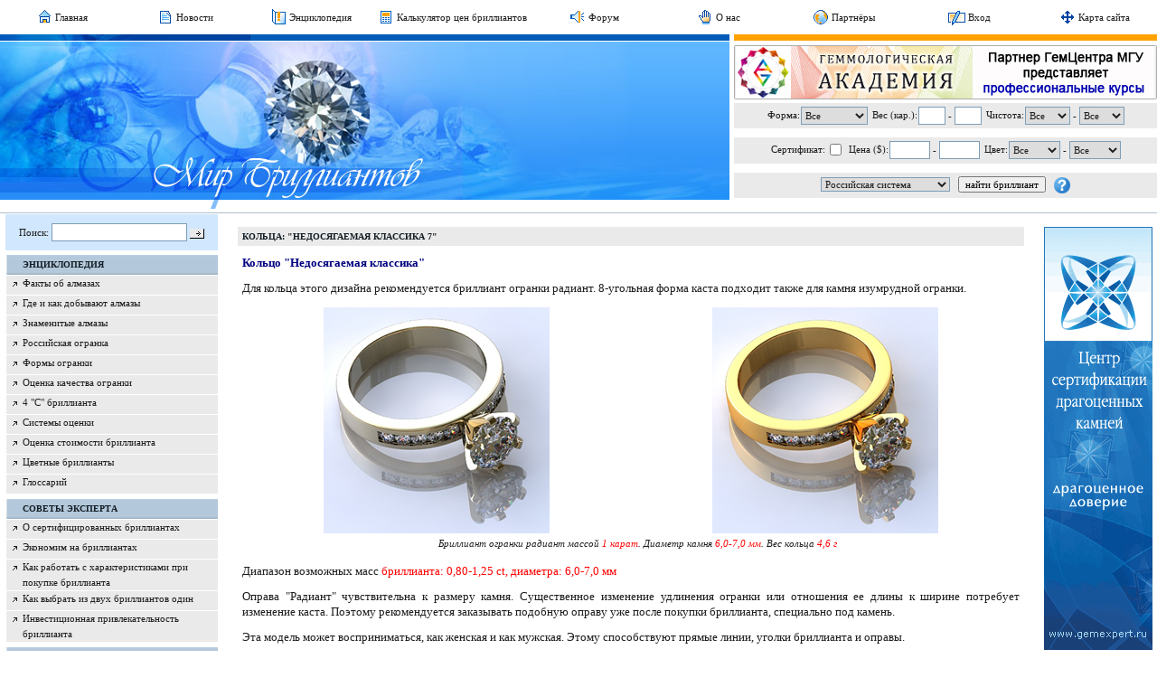

--- FILE ---
content_type: text/html; charset=windows-1251
request_url: http://www.diamanters.ru/jewels/collection/rings/7.htm
body_size: 6202
content:
<html>
<head>
 <title>Кольца: "Недосягаемая классика 7". ООО "Даймонд Дизайн"</title>
 <meta http-equiv="Content-Type" content="text/html; charset=windows-1251" />
   <meta name="description" content="ООО &quot;Даймонд Дизайн&quot; - Кольца: &quot;Недосягаемая классика 7&quot;" />
 <meta name="keywords" content="Кольца: &quot;Недосягаемая классика 7&quot;" />
 <base href="http://www.diamanters.ru/" />
 <link href="style.css" rel="stylesheet" type="text/css" />
 <link href="favicon.ico" type="image/x-icon" rel="shortcut icon" />
</head>
<body>
<table width="100%" border="0" cellpadding="0" cellspacing="0"><tr>
  <td width="11%" class="topMenu" nowrap><a href="" title="Главная"><img align="absbottom" src="data/mainmenu/Image/i-home.gif" width="18" height="18" alt="Главная" />&nbsp;Главная</a></td>
  <td width="11%" class="topMenu" nowrap><a href="news.htm" title="Новости"><img align="absbottom" src="data/mainmenu/Image/i-news.gif" width="18" height="18" alt="Новости" />&nbsp;Новости</a></td>
  <td width="11%" class="topMenu" nowrap><a href="encyclopaedia.htm" title="Энциклопедия"><img align="absbottom" src="data/mainmenu/Image/i-enciclopedia.gif" width="18" height="18" alt="Энциклопедия" />&nbsp;Энциклопедия</a></td>
  <td width="11%" class="topMenu" nowrap><a href="calculation.htm" title="Калькулятор цен бриллиантов"><img align="absbottom" src="data/mainmenu/Image/i-calc.gif" width="18" height="18" alt="Калькулятор цен бриллиантов" />&nbsp;Калькулятор цен бриллиантов</a></td>
  <td width="11%" class="topMenu" nowrap><a href="forum.htm" title="Форум"><img align="absbottom" src="data/mainmenu/Image/i-forum.gif" width="18" height="18" alt="Форум" />&nbsp;Форум</a></td>
  <td width="11%" class="topMenu" nowrap><a href="about.htm" title="Информация о проекте &quot;Мир бриллиантов&quot; "><img align="absbottom" src="data/mainmenu/Image/i-about.gif" width="18" height="18" alt="Информация о проекте &quot;Мир бриллиантов&quot; " />&nbsp;О нас</a></td>
  <td width="11%" class="topMenu" nowrap><a href="partners.htm" title="Партнёры"><img align="absbottom" src="data/mainmenu/Image/i-partners.gif" width="18" height="18" alt="Партнёры" />&nbsp;Партнёры</a></td>
  <td width="11%" class="topMenu" nowrap><a href="login.htm" title="Вход"><img align="absbottom" src="data/mainmenu/Image/i-reg.gif" width="19" height="18" alt="Вход" />&nbsp;Вход</a></td>
  <td width="11%" class="topMenu" nowrap><a href="sitemap.htm" title="Карта сайта"><img align="absbottom" src="data/mainmenu/Image/sitemap.png" width="18" height="18" alt="Карта сайта" />&nbsp;Карта сайта</a></td>
 </tr></table>
<table width="100%" border="0" cellpadding="0" cellspacing="0">
 <tr>
  <td class="topBgr1"><img src="image/top-line1.gif" width="312" height="7" alt="" /></td>
  <td><img src="image/0.gif" width="5" height="1" /></td>
  <td class="topBgr2"><img src="image/0.gif" width="1" height="1" /></td>
 </tr>
 <td><td colspan="3"><img src="image/0.gif" width="1" height="1" /></td></td>
 <tr valign="top">
  <td class="logo"><a href="http://www.diamanters.ru/" title="Кольца: &quot;Недосягаемая классика 7&quot;. ООО &quot;Даймонд Дизайн&quot;"><img src="image/top-logo.jpg" width="512" height="175" alt="Кольца: &quot;Недосягаемая классика 7&quot;. ООО &quot;Даймонд Дизайн&quot;" /></a></td>
  <td><img src="image/0.gif" width="5" height="1" /></td>
  <td>
   <div><img src="image/0.gif" width="1" height="4" /></div>
   <div align="center"> <a href="banner-click_61.htm" title="ГемАкадемия" target="_blank"> <img src="data/banners/Image/gemacademia_rus_468x60.jpg" width="468" height="60" alt="ГемАкадемия" />
 </a></div>
   <div><img src="image/0.gif" width="1" height="4" /></div>
   <table width="468px" height="105px" border="0" cellpadding="0" cellspacing="0">
<form method='post' name='searchpricesForm' action='find-diamonds.htm'><tr bgcolor="#EAEAEA">
 <td class="searchFormTD" align="center">
  <table border="0" cellpadding="0" cellspacing="0">
   <tr>
    <td>Форма:</td>
    <td><img src="image/0.gif" width="1" height="1" /></td>
    <td><select name="form" class="sendInput"><option value="0" selected>Все</option><option value="1">Круглая</option><option value="2">Принцесса</option><option value="3">Изумруд</option><option value="4">Ашер</option><option value="5">Овал</option><option value="6">Сердце</option><option value="7">Груша</option><option value="8">Радиант</option><option value="9">Маркиз</option></select></td>
    <td><img src="image/0.gif" width="5" height="1" /></td>
    <td nowrap>Вес (кар.):</td>
    <td><img src="image/0.gif" width="1" height="1" /></td>
    <td nowrap><input name="weight_from" type="text" value="" class="sendInput" style="width: 30px;" /> - <input name="weight_to" type="text" value="" class="sendInput" style="width: 30px;" /></td>
    <td><img src="image/0.gif" width="5" height="1" /></td>
    <td>Чистота:</td>
    <td><img src="image/0.gif" width="1" height="1" /></td>
    <td nowrap><select name="clear_from" class="sendInput" style="width: 50px;"><option value="0" selected>Все</option><option value="1">1</option><option value="2">2</option><option value="3">3</option><option value="4">4</option><option value="5">5</option><option value="6">6</option><option value="7">7</option><option value="8">7a</option><option value="9">8</option><option value="10">9</option><option value="11">10</option><option value="12">11</option><option value="13">12</option></select> - <select name="clear_to" class="sendInput" style="width: 50px;"><option value="0" selected>Все</option><option value="1">1</option><option value="2">2</option><option value="3">3</option><option value="4">4</option><option value="5">5</option><option value="6">6</option><option value="7">7</option><option value="8">7a</option><option value="9">8</option><option value="10">9</option><option value="11">10</option><option value="12">11</option><option value="13">12</option></select></td>
   </tr>
  </table>
 </td>
</tr>
<tr><td colspan="3"><img src="image/0.gif" width="1" height="1" /></td></tr>
<tr bgcolor="#EAEAEA">
 <td class="searchFormTD" align="center">
  <table border="0" cellpadding="0" cellspacing="0">
   <tr>
    <td>Сертификат:</td>
    <td><img src="image/0.gif" width="1" height="1" /></td>
    <td><input type="checkbox" name="sertificat" value="1" /></td>
    <td><img src="image/0.gif" width="5" height="1" /></td>
    <td nowrap>Цена ($):</td>
    <td><img src="image/0.gif" width="1" height="1" /></td>
    <td nowrap><input name="price_from" type="text" value="" class="sendInput" style="width: 45px;" /> - <input name="price_to" type="text" value="" class="sendInput" style="width: 45px;" /></td>
    <td><img src="image/0.gif" width="5" height="1" /></td>
    <td>Цвет:</td>
    <td><img src="image/0.gif" width="1" height="1" /></td>
    <td nowrap><select name="color_from" class="sendInput" style="width: 57px;"><option value="0" selected>Все</option><option value="1">1</option><option value="2">2</option><option value="3">3</option><option value="4">4</option><option value="5">5</option><option value="6">6</option><option value="7">6-1</option><option value="8">7</option><option value="9">8-1</option><option value="10">8-2</option><option value="11">8-3</option><option value="12">8-4</option><option value="13">8-5</option><option value="14">9-1</option><option value="15">9-2</option><option value="16">9-3</option><option value="17">9-4</option><option value="18">Фант.</option></select> - <select name="color_to" class="sendInput" style="width: 57px;"><option value="0" selected>Все</option><option value="1">1</option><option value="2">2</option><option value="3">3</option><option value="4">4</option><option value="5">5</option><option value="6">6</option><option value="7">6-1</option><option value="8">7</option><option value="9">8-1</option><option value="10">8-2</option><option value="11">8-3</option><option value="12">8-4</option><option value="13">8-5</option><option value="14">9-1</option><option value="15">9-2</option><option value="16">9-3</option><option value="17">9-4</option><option value="18">Фант.</option></select></td>
   </tr>
  </table>
 </td>
</tr>
<tr><td colspan="3"><img src="image/0.gif" width="1" height="1" /></td></tr>
<tr bgcolor="#EAEAEA"><td colspan="3" align="center"><select name="system" class="sendInput2" onChange="document.location.href='set-lang-search_'+this.value+'_7.htm.htm';"><option value="1">Российская система</option><option value="2">Международная система</option></select>&nbsp;&nbsp;&nbsp;<input type="submit" value="найти бриллиант" class="button" />&nbsp;&nbsp;&nbsp;<a href="help-search.htm" title="Как пользоваться поиском по базе данных бриллиантов" onClick="window.open('help-search.htm', '_blank', 'directories=no,location=no,menubar=no,resizable=no,scrollbars=yes,status=no,toolbar=no,left=100,top=100,width=400,height=500'); return false;"><img align="absmiddle" src="image/i-help.gif" width="18" height="18" alt="Как пользоваться поиском по базе данных бриллиантов" /></a></td></tr>
</form></table>  </td>
 </tr>
</table>
<div><img src="image/top-logo2.gif" width="318" height="14" alt="" /></div>
<div class="grayLine"><img src="image/0.gif" width="1" height="1" /></div><table border="0" cellpadding="0" cellspacing="0" id="leftBgr">
 <tr valign="top">
    <td>
   <script language="JavaScript" type="text/javascript"><!--
      function fnCheckSearchForm(f) {
         if (f.search.value == '') {
            alert("Укажите поисковый запрос!");
            f.search.focus();
            return false;
         }
         return true;
      }
   //-->
   </script>
   <table border="0" cellpadding="0" cellspacing="0" class="search">
    <form name="searchForm" action="search.htm" method="post" onSubmit="return fnCheckSearchForm(this);">
    <tr>
     <td bgcolor="#ffffff"><img src="image/0.gif" width="6" height="1" /></td>
     <td bgcolor="#D1E7FE">Поиск: <input type="text" name="search" value="" class="sendInput" style="width: 150px;" /> <input align="absmiddle" type="image" src="image/btn-search.jpg" width="16" height="11" alt="Искать" title="Искать" /></td>
    </tr>
    </form>
   </table>
   <table width="100%" border="0" cellpadding="0" cellspacing="0">
 <tr><td><img src="image/0.gif" width="1" height="5" /></td></tr>
 <tr><td class="punktLeftMenu" onClick="document.location.href='encyclopaedia.htm';"><a href="encyclopaedia.htm" title="Энциклопедия">Энциклопедия</a></td></tr>
 <tr>
  <td>
   <table width="100%" border="0" cellpadding="0" cellspacing="0">
    <tr><td><img src="image/menu-deliver.jpg" width="240" height="1" alt="" /></td></tr>
       <tr valign="top">
     <td class="punktLeftSubMenu">
      <table width="100%" border="0" cellpadding="0" cellspacing="0">
       <tr valign="top">
        <td class="punktLeftSubMenuImg"><img src="image/menu-bullet.jpg" width="7" height="7" alt="" /></td>
        <td width="99%" class="punktLeftSubMenuText"><a href="facts.htm" title="Общие сведения об алмазах и бриллиантах">Факты об алмазах</a></td>
       </tr>
      </table>
     </td>
    </tr>
    <tr><td><img src="image/menu-deliver.jpg" width="240" height="1" alt="" /></td></tr>
       <tr valign="top">
     <td class="punktLeftSubMenu">
      <table width="100%" border="0" cellpadding="0" cellspacing="0">
       <tr valign="top">
        <td class="punktLeftSubMenuImg"><img src="image/menu-bullet.jpg" width="7" height="7" alt="" /></td>
        <td width="99%" class="punktLeftSubMenuText"><a href="mining.htm" title="Сведения о месторождениях алмазов">Где и как добывают алмазы</a></td>
       </tr>
      </table>
     </td>
    </tr>
    <tr><td><img src="image/menu-deliver.jpg" width="240" height="1" alt="" /></td></tr>
       <tr valign="top">
     <td class="punktLeftSubMenu">
      <table width="100%" border="0" cellpadding="0" cellspacing="0">
       <tr valign="top">
        <td class="punktLeftSubMenuImg"><img src="image/menu-bullet.jpg" width="7" height="7" alt="" /></td>
        <td width="99%" class="punktLeftSubMenuText"><a href="famous_diamonds.htm" title="Знаменитые алмазы">Знаменитые алмазы</a></td>
       </tr>
      </table>
     </td>
    </tr>
    <tr><td><img src="image/menu-deliver.jpg" width="240" height="1" alt="" /></td></tr>
       <tr valign="top">
     <td class="punktLeftSubMenu">
      <table width="100%" border="0" cellpadding="0" cellspacing="0">
       <tr valign="top">
        <td class="punktLeftSubMenuImg"><img src="image/menu-bullet.jpg" width="7" height="7" alt="" /></td>
        <td width="99%" class="punktLeftSubMenuText"><a href="russian-cutting.htm" title="Мнение экспертов о качестве российской огранки бриллиантов">Российская огранка</a></td>
       </tr>
      </table>
     </td>
    </tr>
    <tr><td><img src="image/menu-deliver.jpg" width="240" height="1" alt="" /></td></tr>
       <tr valign="top">
     <td class="punktLeftSubMenu">
      <table width="100%" border="0" cellpadding="0" cellspacing="0">
       <tr valign="top">
        <td class="punktLeftSubMenuImg"><img src="image/menu-bullet.jpg" width="7" height="7" alt="" /></td>
        <td width="99%" class="punktLeftSubMenuText"><a href="forms-cutting.htm" title="Какие бывают формы огранки бриллиантов">Формы огранки</a></td>
       </tr>
      </table>
     </td>
    </tr>
    <tr><td><img src="image/menu-deliver.jpg" width="240" height="1" alt="" /></td></tr>
       <tr valign="top">
     <td class="punktLeftSubMenu">
      <table width="100%" border="0" cellpadding="0" cellspacing="0">
       <tr valign="top">
        <td class="punktLeftSubMenuImg"><img src="image/menu-bullet.jpg" width="7" height="7" alt="" /></td>
        <td width="99%" class="punktLeftSubMenuText"><a href="correct-cutting.htm" title="Как оценить качество огранки бриллианта">Оценка качества огранки</a></td>
       </tr>
      </table>
     </td>
    </tr>
    <tr><td><img src="image/menu-deliver.jpg" width="240" height="1" alt="" /></td></tr>
       <tr valign="top">
     <td class="punktLeftSubMenu">
      <table width="100%" border="0" cellpadding="0" cellspacing="0">
       <tr valign="top">
        <td class="punktLeftSubMenuImg"><img src="image/menu-bullet.jpg" width="7" height="7" alt="" /></td>
        <td width="99%" class="punktLeftSubMenuText"><a href="4c.htm" title="4 &quot;С&quot; бриллианта">4 "С" бриллианта</a></td>
       </tr>
      </table>
     </td>
    </tr>
    <tr><td><img src="image/menu-deliver.jpg" width="240" height="1" alt="" /></td></tr>
       <tr valign="top">
     <td class="punktLeftSubMenu">
      <table width="100%" border="0" cellpadding="0" cellspacing="0">
       <tr valign="top">
        <td class="punktLeftSubMenuImg"><img src="image/menu-bullet.jpg" width="7" height="7" alt="" /></td>
        <td width="99%" class="punktLeftSubMenuText"><a href="system-estimate.htm" title="Соотношение различных систем оценки бриллиантов">Системы оценки</a></td>
       </tr>
      </table>
     </td>
    </tr>
    <tr><td><img src="image/menu-deliver.jpg" width="240" height="1" alt="" /></td></tr>
       <tr valign="top">
     <td class="punktLeftSubMenu">
      <table width="100%" border="0" cellpadding="0" cellspacing="0">
       <tr valign="top">
        <td class="punktLeftSubMenuImg"><img src="image/menu-bullet.jpg" width="7" height="7" alt="" /></td>
        <td width="99%" class="punktLeftSubMenuText"><a href="estimate-price.htm" title="Как определить рыночную стоимость бриллианта">Оценка стоимости бриллианта</a></td>
       </tr>
      </table>
     </td>
    </tr>
    <tr><td><img src="image/menu-deliver.jpg" width="240" height="1" alt="" /></td></tr>
       <tr valign="top">
     <td class="punktLeftSubMenu">
      <table width="100%" border="0" cellpadding="0" cellspacing="0">
       <tr valign="top">
        <td class="punktLeftSubMenuImg"><img src="image/menu-bullet.jpg" width="7" height="7" alt="" /></td>
        <td width="99%" class="punktLeftSubMenuText"><a href="color.htm" title="Сведения о рынке бриллиантов фантазийной окраски">Цветные бриллианты</a></td>
       </tr>
      </table>
     </td>
    </tr>
    <tr><td><img src="image/menu-deliver.jpg" width="240" height="1" alt="" /></td></tr>
       <tr valign="top">
     <td class="punktLeftSubMenu">
      <table width="100%" border="0" cellpadding="0" cellspacing="0">
       <tr valign="top">
        <td class="punktLeftSubMenuImg"><img src="image/menu-bullet.jpg" width="7" height="7" alt="" /></td>
        <td width="99%" class="punktLeftSubMenuText"><a href="glossary.htm" title="Глоссарий">Глоссарий</a></td>
       </tr>
      </table>
     </td>
    </tr>
    <tr><td><img src="image/menu-deliver.jpg" width="240" height="1" alt="" /></td></tr>
      </table>
  </td>
 </tr>
 <tr><td><img src="image/0.gif" width="1" height="5" /></td></tr>
 <tr><td class="punktLeftMenu" onClick="document.location.href='opinion-experts.htm';"><a href="opinion-experts.htm" title="Советы эксперта">Советы эксперта</a></td></tr>
 <tr>
  <td>
   <table width="100%" border="0" cellpadding="0" cellspacing="0">
    <tr><td><img src="image/menu-deliver.jpg" width="240" height="1" alt="" /></td></tr>
       <tr valign="top">
     <td class="punktLeftSubMenu">
      <table width="100%" border="0" cellpadding="0" cellspacing="0">
       <tr valign="top">
        <td class="punktLeftSubMenuImg"><img src="image/menu-bullet.jpg" width="7" height="7" alt="" /></td>
        <td width="99%" class="punktLeftSubMenuText"><a href="sertif_diam.htm" title="О сертифицированных бриллиантах">О сертифицированных бриллиантах</a></td>
       </tr>
      </table>
     </td>
    </tr>
    <tr><td><img src="image/menu-deliver.jpg" width="240" height="1" alt="" /></td></tr>
       <tr valign="top">
     <td class="punktLeftSubMenu">
      <table width="100%" border="0" cellpadding="0" cellspacing="0">
       <tr valign="top">
        <td class="punktLeftSubMenuImg"><img src="image/menu-bullet.jpg" width="7" height="7" alt="" /></td>
        <td width="99%" class="punktLeftSubMenuText"><a href="economy.htm" title="Экономим на бриллиантах">Экономим на бриллиантах</a></td>
       </tr>
      </table>
     </td>
    </tr>
    <tr><td><img src="image/menu-deliver.jpg" width="240" height="1" alt="" /></td></tr>
       <tr valign="top">
     <td class="punktLeftSubMenu">
      <table width="100%" border="0" cellpadding="0" cellspacing="0">
       <tr valign="top">
        <td class="punktLeftSubMenuImg"><img src="image/menu-bullet.jpg" width="7" height="7" alt="" /></td>
        <td width="99%" class="punktLeftSubMenuText"><a href="work-description.htm" title="Как работать с характеристиками при покупке бриллианта">Как работать с характеристиками при покупке бриллианта</a></td>
       </tr>
      </table>
     </td>
    </tr>
    <tr><td><img src="image/menu-deliver.jpg" width="240" height="1" alt="" /></td></tr>
       <tr valign="top">
     <td class="punktLeftSubMenu">
      <table width="100%" border="0" cellpadding="0" cellspacing="0">
       <tr valign="top">
        <td class="punktLeftSubMenuImg"><img src="image/menu-bullet.jpg" width="7" height="7" alt="" /></td>
        <td width="99%" class="punktLeftSubMenuText"><a href="choose-one.htm" title="Советы экспертов">Как выбрать из двух бриллиантов один</a></td>
       </tr>
      </table>
     </td>
    </tr>
    <tr><td><img src="image/menu-deliver.jpg" width="240" height="1" alt="" /></td></tr>
       <tr valign="top">
     <td class="punktLeftSubMenu">
      <table width="100%" border="0" cellpadding="0" cellspacing="0">
       <tr valign="top">
        <td class="punktLeftSubMenuImg"><img src="image/menu-bullet.jpg" width="7" height="7" alt="" /></td>
        <td width="99%" class="punktLeftSubMenuText"><a href="investment.htm" title="Инвестиционная привлекательность бриллианта">Инвестиционная привлекательность бриллианта</a></td>
       </tr>
      </table>
     </td>
    </tr>
    <tr><td><img src="image/menu-deliver.jpg" width="240" height="1" alt="" /></td></tr>
      </table>
  </td>
 </tr>
 <tr><td><img src="image/0.gif" width="1" height="5" /></td></tr>
 <tr><td class="punktLeftMenu" onClick="document.location.href='buy.htm';"><a href="buy.htm" title="Как купить бриллиант">Как купить бриллиант</a></td></tr>
 <tr>
  <td>
   <table width="100%" border="0" cellpadding="0" cellspacing="0">
    <tr><td><img src="image/menu-deliver.jpg" width="240" height="1" alt="" /></td></tr>
       <tr valign="top">
     <td class="punktLeftSubMenu">
      <table width="100%" border="0" cellpadding="0" cellspacing="0">
       <tr valign="top">
        <td class="punktLeftSubMenuImg"><img src="image/menu-bullet.jpg" width="7" height="7" alt="" /></td>
        <td width="99%" class="punktLeftSubMenuText"><a href="secret-buy.htm" title="Шесть шагов к удачной покупке">Секреты удачной покупки</a></td>
       </tr>
      </table>
     </td>
    </tr>
    <tr><td><img src="image/menu-deliver.jpg" width="240" height="1" alt="" /></td></tr>
       <tr valign="top">
     <td class="punktLeftSubMenu">
      <table width="100%" border="0" cellpadding="0" cellspacing="0">
       <tr valign="top">
        <td class="punktLeftSubMenuImg"><img src="image/menu-bullet.jpg" width="7" height="7" alt="" /></td>
        <td width="99%" class="punktLeftSubMenuText"><a href="private.htm" title="Как купить неоправленный бриллиант и не нарушить закон?">О законодательстве</a></td>
       </tr>
      </table>
     </td>
    </tr>
    <tr><td><img src="image/menu-deliver.jpg" width="240" height="1" alt="" /></td></tr>
       <tr valign="top">
     <td class="punktLeftSubMenu">
      <table width="100%" border="0" cellpadding="0" cellspacing="0">
       <tr valign="top">
        <td class="punktLeftSubMenuImg"><img src="image/menu-bullet.jpg" width="7" height="7" alt="" /></td>
        <td width="99%" class="punktLeftSubMenuText"><a href="company-info.htm" title="Информация о компаниях">Информация о компаниях</a></td>
       </tr>
      </table>
     </td>
    </tr>
    <tr><td><img src="image/menu-deliver.jpg" width="240" height="1" alt="" /></td></tr>
       <tr valign="top">
     <td class="punktLeftSubMenu">
      <table width="100%" border="0" cellpadding="0" cellspacing="0">
       <tr valign="top">
        <td class="punktLeftSubMenuImg"><img src="image/menu-bullet.jpg" width="7" height="7" alt="" /></td>
        <td width="99%" class="punktLeftSubMenuText"><a href="offers-internet.htm" title="Правила пользования нашей системой поиска">Поиск бриллианта в Интернет</a></td>
       </tr>
      </table>
     </td>
    </tr>
    <tr><td><img src="image/menu-deliver.jpg" width="240" height="1" alt="" /></td></tr>
      </table>
  </td>
 </tr>
 <tr><td><img src="image/0.gif" width="1" height="5" /></td></tr>
 <tr><td class="punktLeftMenu" onClick="document.location.href='info.htm';"><a href="info.htm" title="Полезная информация">Полезная информация</a></td></tr>
 <tr>
  <td>
   <table width="100%" border="0" cellpadding="0" cellspacing="0">
    <tr><td><img src="image/menu-deliver.jpg" width="240" height="1" alt="" /></td></tr>
       <tr valign="top">
     <td class="punktLeftSubMenu">
      <table width="100%" border="0" cellpadding="0" cellspacing="0">
       <tr valign="top">
        <td class="punktLeftSubMenuImg"><img src="image/menu-bullet.jpg" width="7" height="7" alt="" /></td>
        <td width="99%" class="punktLeftSubMenuText"><a href="calculation.htm" title="Калькулятор цен бриллиантов">Калькулятор цен бриллиантов</a></td>
       </tr>
      </table>
     </td>
    </tr>
    <tr><td><img src="image/menu-deliver.jpg" width="240" height="1" alt="" /></td></tr>
       <tr valign="top">
     <td class="punktLeftSubMenu">
      <table width="100%" border="0" cellpadding="0" cellspacing="0">
       <tr valign="top">
        <td class="punktLeftSubMenuImg"><img src="image/menu-bullet.jpg" width="7" height="7" alt="" /></td>
        <td width="99%" class="punktLeftSubMenuText"><a href="news.htm" title="Новостная лента">Новостная лента</a></td>
       </tr>
      </table>
     </td>
    </tr>
    <tr><td><img src="image/menu-deliver.jpg" width="240" height="1" alt="" /></td></tr>
       <tr valign="top">
     <td class="punktLeftSubMenu">
      <table width="100%" border="0" cellpadding="0" cellspacing="0">
       <tr valign="top">
        <td class="punktLeftSubMenuImg"><img src="image/menu-bullet.jpg" width="7" height="7" alt="" /></td>
        <td width="99%" class="punktLeftSubMenuText"><a href="article.htm" title="Обзоры и аналитика">Обзоры и аналитика</a></td>
       </tr>
      </table>
     </td>
    </tr>
    <tr><td><img src="image/menu-deliver.jpg" width="240" height="1" alt="" /></td></tr>
       <tr valign="top">
     <td class="punktLeftSubMenu">
      <table width="100%" border="0" cellpadding="0" cellspacing="0">
       <tr valign="top">
        <td class="punktLeftSubMenuImg"><img src="image/menu-bullet.jpg" width="7" height="7" alt="" /></td>
        <td width="99%" class="punktLeftSubMenuText"><a href="http://www.gem-center.ru/catalog.htm" title="Геммологическое оборудование">Геммологическое оборудование</a></td>
       </tr>
      </table>
     </td>
    </tr>
    <tr><td><img src="image/menu-deliver.jpg" width="240" height="1" alt="" /></td></tr>
       <tr valign="top">
     <td class="punktLeftSubMenu">
      <table width="100%" border="0" cellpadding="0" cellspacing="0">
       <tr valign="top">
        <td class="punktLeftSubMenuImg"><img src="image/menu-bullet.jpg" width="7" height="7" alt="" /></td>
        <td width="99%" class="punktLeftSubMenuText"><a href="forum.htm" title="Форум">Форум</a></td>
       </tr>
      </table>
     </td>
    </tr>
    <tr><td><img src="image/menu-deliver.jpg" width="240" height="1" alt="" /></td></tr>
       <tr valign="top">
     <td class="punktLeftSubMenu">
      <table width="100%" border="0" cellpadding="0" cellspacing="0">
       <tr valign="top">
        <td class="punktLeftSubMenuImg"><img src="image/menu-bullet.jpg" width="7" height="7" alt="" /></td>
        <td width="99%" class="punktLeftSubMenuText"><a href="ekspertiza.htm" title="Все об экспертизе бриллиантов">Экспертиза</a></td>
       </tr>
      </table>
     </td>
    </tr>
    <tr><td><img src="image/menu-deliver.jpg" width="240" height="1" alt="" /></td></tr>
       <tr valign="top">
     <td class="punktLeftSubMenu">
      <table width="100%" border="0" cellpadding="0" cellspacing="0">
       <tr valign="top">
        <td class="punktLeftSubMenuImg"><img src="image/menu-bullet.jpg" width="7" height="7" alt="" /></td>
        <td width="99%" class="punktLeftSubMenuText"><a href="labs.htm" title="Геммологические лаборатории и центы сертификации бриллиантов">Лаборатории</a></td>
       </tr>
      </table>
     </td>
    </tr>
    <tr><td><img src="image/menu-deliver.jpg" width="240" height="1" alt="" /></td></tr>
       <tr valign="top">
     <td class="punktLeftSubMenu">
      <table width="100%" border="0" cellpadding="0" cellspacing="0">
       <tr valign="top">
        <td class="punktLeftSubMenuImg"><img src="image/menu-bullet.jpg" width="7" height="7" alt="" /></td>
        <td width="99%" class="punktLeftSubMenuText"><a href="shows.htm" title="Календарь выставок">Календарь выставок</a></td>
       </tr>
      </table>
     </td>
    </tr>
    <tr><td><img src="image/menu-deliver.jpg" width="240" height="1" alt="" /></td></tr>
       <tr valign="top">
     <td class="punktLeftSubMenu">
      <table width="100%" border="0" cellpadding="0" cellspacing="0">
       <tr valign="top">
        <td class="punktLeftSubMenuImg"><img src="image/menu-bullet.jpg" width="7" height="7" alt="" /></td>
        <td width="99%" class="punktLeftSubMenuText"><a href="faqq.htm" title="Часто задаваемые вопросы">FAQ</a></td>
       </tr>
      </table>
     </td>
    </tr>
    <tr><td><img src="image/menu-deliver.jpg" width="240" height="1" alt="" /></td></tr>
       <tr valign="top">
     <td class="punktLeftSubMenu">
      <table width="100%" border="0" cellpadding="0" cellspacing="0">
       <tr valign="top">
        <td class="punktLeftSubMenuImg"><img src="image/menu-bullet.jpg" width="7" height="7" alt="" /></td>
        <td width="99%" class="punktLeftSubMenuText"><a href="faq.htm" title="Здесь можно задать вопрос администрации сайта и экспертам">Вопрос-Ответ</a></td>
       </tr>
      </table>
     </td>
    </tr>
    <tr><td><img src="image/menu-deliver.jpg" width="240" height="1" alt="" /></td></tr>
       <tr valign="top">
     <td class="punktLeftSubMenu">
      <table width="100%" border="0" cellpadding="0" cellspacing="0">
       <tr valign="top">
        <td class="punktLeftSubMenuImg"><img src="image/menu-bullet.jpg" width="7" height="7" alt="" /></td>
        <td width="99%" class="punktLeftSubMenuText"><a href="forum-rules.htm" title="Правила пользования форумом на портале &quot;Мир бриллиантов&quot;">Правила форума</a></td>
       </tr>
      </table>
     </td>
    </tr>
    <tr><td><img src="image/menu-deliver.jpg" width="240" height="1" alt="" /></td></tr>
       <tr valign="top">
     <td class="punktLeftSubMenu">
      <table width="100%" border="0" cellpadding="0" cellspacing="0">
       <tr valign="top">
        <td class="punktLeftSubMenuImg"><img src="image/menu-bullet.jpg" width="7" height="7" alt="" /></td>
        <td width="99%" class="punktLeftSubMenuText"><a href="sitemap.htm" title="Карта сайта">Карта сайта</a></td>
       </tr>
      </table>
     </td>
    </tr>
    <tr><td><img src="image/menu-deliver.jpg" width="240" height="1" alt="" /></td></tr>
       <tr valign="top">
     <td class="punktLeftSubMenu">
      <table width="100%" border="0" cellpadding="0" cellspacing="0">
       <tr valign="top">
        <td class="punktLeftSubMenuImg"><img src="image/menu-bullet.jpg" width="7" height="7" alt="" /></td>
        <td width="99%" class="punktLeftSubMenuText"><a href="adv.htm" title="Реклама на сайте">Реклама на сайте</a></td>
       </tr>
      </table>
     </td>
    </tr>
    <tr><td><img src="image/menu-deliver.jpg" width="240" height="1" alt="" /></td></tr>
      </table>
  </td>
 </tr>
</table>
   <div><img src="image/0.gif" width="1" height="5" /></div>
   <table width="100%" cellspacing="0" cellpadding="0" border="0">
 <tr>
  <td><img src="image/line-enter.gif" width="8" height="133" alt="" class="lineEnter" /></td>
  <td class="h1Login">ВХОД ДЛЯ ЗАРЕГИСТРИРОВАННЫХ ПОЛЬЗОВАТЕЛЕЙ:
 <table width="200" cellspacing="1" cellpadding="0" border="0"><tr><td>
  <table cellspacing="1" cellpadding="3" border="0">
  
<script type="text/javascript"><!--
  function fnCheckLoginForm(form_name) {
    if (!form_name.logon_login.value.match(/^[a-zA-Z0-9._-]+\@[^\s:,]+\.[^\s:,]+$/i)) {
      alert("Укажите правильный логин!");
      form_name.logon_login.focus();
      return false;
    }
    if (!form_name.logon_passwd.value.match(/.+/)) {
      alert("Укажите пароль!");
      form_name.logon_passwd.focus();
      return false;
    }
   return true;
  }
//-->
</script>
<form method='post' name='logonForm' action='cabinet.htm' onSubmit="return fnCheckLoginForm(this);">  <tr>
   <td>Логин:</td>
   <td width="100%"><input name="logon_login" type="text" value="" class="sendInput" style="width: 120px;" /></td>
   <td rowspan="2"><input type="image" src="image/btn-search.jpg" width="16" height="11" alt="Войти" title="Войти" /></td>
  </tr>
  <tr>
   <td>Пароль:</td>
   <td><input name="logon_passwd" type="password" value="" class="sendInput" style="width: 120px;" /></td>
  </tr>
  <tr>
   <td colspan="3">
    <a href="forgot.htm" title="Забыли пароль?">Забыли пароль?</a><br />
    <a href="registration.htm" title="Регистрация">Регистрация</a>
   </td>
  </tr>
   </form> </table>
 </td></tr>
 </table>
  </td>
 </tr>
</table>
   <div class="banBottom"> <a href="banner-click_60.htm" title="ГемАкадемия" target="_blank"> <img src="data/banners/Image/gemacademia_rus_234x60.jpg" width="234" height="60" alt="ГемАкадемия" />
 </a></div>   <div class="banBottom"> <a href="banner-click_13.htm" title="Геммологический Центр МГУ" target="_blank"> <img src="data/banners/Image/ban-234x60-mgu.gif" width="234" height="60" alt="Геммологический Центр МГУ" />
 </a></div>   <div class="banBottom"> <a href="banner-click_14.htm" title="ОАО Алмазный Мир" target="_blank"> <img src="data/banners/Image/ban-234x60-aw2.gif" width="234" height="60" alt="ОАО Алмазный Мир" />
 </a></div>   <div class="banBottom">  <img src="data/banners/Image/apr_banner.jpg" width="234" height="60" alt="Алмазная Палата России" />
 </div>  </td>
      <td><img src="image/0.gif" width="7" height="1" /></td>
  <td class="content"><div class="h1"><h1>Кольца: "Недосягаемая классика 7"</h1></div>
<table width="100%" border="0" cellpadding="0" cellspacing="0"><tr><td class="contentInner">
<p align="justify"><strong><font color="#000080" size="2">Кольцо &quot;Недосягаемая классика&quot;</font></strong></p>
<p align="justify"><font size="2">Для кольца этого дизайна рекомендуется бриллиант огранки радиант. 8-угольная форма каста подходит также для камня изумрудной огранки.</font></p>
<p align="justify">
<table border="0" cellspacing="1" cellpadding="1" width="100%">
    <tbody>
        <tr>
            <td>
            <p align="center"><img alt="" src="/data/pages/Image/model_3_white.jpg" width="250" height="250"/></p>
            </td>
            <td>
            <p align="center"><img alt="" src="/data/pages/Image/model_3_yell.jpg" width="250" height="250"/></p>
            </td>
        </tr>
        <tr>
            <td colspan="2">
            <p align="center">&nbsp;&nbsp;&nbsp;&nbsp;<em> Бриллиант огранки радиант массой <font color="#ff0000">1 карат</font>.&nbsp;Диаметр камня <font color="#ff0000">6,0-7,0&nbsp;мм</font>. Вес кольца <font color="#ff0000">4,6 г</font></em></p>
            </td>
        </tr>
    </tbody>
</table>
</p>
<p align="justify"><font size="2">Диапазон возможных масс <font color="#ff0000">бриллианта: 0,80-1,25 ct, диаметра: 6,0-7,0 мм</font></font></p>
<p align="justify"><font size="2">Оправа &quot;Радиант&quot; чувствительна к размеру камня. Существенное изменение удлинения огранки или отношения ее длины к ширине потребует изменение каста. Поэтому рекомендуется заказывать подобную оправу уже после покупки бриллианта, специально под камень.</font></p>
<p align="justify"><font size="2">Эта модель может восприниматься, как женская и как мужская. Этому способствуют прямые линии,&nbsp;уголки бриллианта и оправы.</font></p>
<p align="justify"><font size="2">Такая оправа - глухая - наиболее безопасная для камня, поскольку предохраняет рундист бриллианта от возможного повреждения. </font></p>
<p align="justify"><font size="2"><hr/>
</font></p>
<p>&nbsp;</p>
<p>&nbsp;</p>
<p>&nbsp;</p>
<p>&nbsp;</p>
<p>&nbsp;</p></td></tr></table>
</td>
  <td><img src="image/0.gif" width="7" height="1" /></td>
    <td class="rightWork"> <a href="banner-click_55.htm" title="" target="_blank"> <img src="data/banners/Image/gemexpert-120-468.gif" width="120" height="468" alt="" />
 </a></td>
   </tr>
</table>
<div><img src="image/0.gif" width="1" height="10" /></div>
<table width="100%" border="0" cellpadding="0" cellspacing="0">
 <tr>
  <td bgcolor="#FBA500"><img src="image/0.gif" width="240" height="1" /></td>
  <td><img src="image/0.gif" width="5" height="1" /></td>
  <td width="99%" bgcolor="#005EB4"><img src="image/0.gif" width="1" height="7" /></td>
 </tr>
</table>
<div><img src="image/0.gif" width="1" height="1" /></div>
<table width="100%" border="0" cellpadding="0" cellspacing="0" class="bottom">
 <tr>
  <td width="99%">
   <a href="copyright.htm" title="Copyright">Copyright</a> ООО "Даймонд Дизайн" 2006-2025. <a href="secret.htm" title="Соглашение о конфиденциальности">Соглашение о конфиденциальности</a>. <a href="secret-users.htm" title="Пользовательское соглашение">Пользовательское соглашение</a>. <a href="sitemap.htm" title="Карта сайта">Карта сайта</a><br />
   <noindex><a href="https://www.interlabs.ru/development.htm"><img src="image/copyright.gif" alt="" /></a></noindex><br /><br />
   Коммерческие предложения, сотрудничество и реклама на портале <a href="mailto:info@diamanters.ru" title="По поводу размещения рекламы">info@diamanters.ru</a>
   <div style='z-index:99;position:absolute;visibility:hidden;'>
   </div>
  </td>
  <td>
   <img src="image/0.gif" width="238" height="1" />  </td>
 </tr>
</table>
<script src="http://www.google-analytics.com/urchin.js" type="text/javascript">
</script>
<script type="text/javascript">
_uacct = "UA-2598728-19";
urchinTracker();
</script>
<!-- Yandex.Metrika informer -->
<a href="https://metrika.yandex.ru/stat/?id=7735504&amp;from=informer"
target="_blank" rel="nofollow"><img src="https://informer.yandex.ru/informer/7735504/3_1_FFFFFFFF_EFEFEFFF_0_pageviews"
style="width:88px; height:31px; border:0;" alt="Яндекс.Метрика" title="Яндекс.Метрика: данные за сегодня (просмотры, визиты и уникальные посетители)" class="ym-advanced-informer" data-cid="7735504" data-lang="ru" /></a>
<!-- /Yandex.Metrika informer -->

<!-- Yandex.Metrika counter -->
<script type="text/javascript" >
(function(m,e,t,r,i,k,a){m[i]=m[i]||function(){(m[i].a=m[i].a||[]).push(arguments)};
m[i].l=1*new Date();k=e.createElement(t),a=e.getElementsByTagName(t)[0],k.async=1,k.src=r,a.parentNode.insertBefore(k,a)})
(window, document, "script", "https://mc.yandex.ru/metrika/tag.js", "ym");

ym(7735504, "init", {
clickmap:true,
trackLinks:true,
accurateTrackBounce:true,
webvisor:true
});
</script>
<noscript><div><img src="https://mc.yandex.ru/watch/7735504" style="position:absolute; left:-9999px;" alt="" /></div></noscript>
<!-- /Yandex.Metrika counter -->
</body>
</html>


--- FILE ---
content_type: text/css
request_url: http://www.diamanters.ru/style.css
body_size: 1166
content:
.bla-bla {}

A { color: #005BBF; text-decoration: underline; }
BODY { margin: 0px; padding: 0px; background-color: #ffffff; color: #1C1C1C; font-family: Verdana; font-size: 11px; font-weight: normal; line-height: 17px; }
IMG { border: 0px; }
TABLE { font-family: Verdana; font-size: 11px; color: #1C1C1C; line-height: 17px; }
H1 { color: #141D24; font-size: 10px; background-color: #EAEAEA; margin: 0 15 10 15; padding: 2 5 2 5; text-transform: uppercase; }
.H1 { font-weight: bold; color: #141D24; font-size: 10px; background-color: #EAEAEA; margin: 0 15 10 15; padding: 2 5 2 5; text-transform: uppercase; }
.H1 > h1 {display: inline-block; padding: 0; margin: 0;}
H2 { font-size: 12px; font-weight: normal; color: #141D24; margin: 20 0 10 0; }
INPUT.sendInput, TEXTAREA.sendInput, SELECT.sendInput { height: 20px; font-family: Verdana; font-size: 11px; color: #1C1C1C; border-width: 1px; border-style: solid; border-color: #7D9DB6; }
SELECT.sendInput2 { font-family: Verdana; font-size: 11px; color: #1C1C1C; border-width: 1px; border-style: solid; border-color: #7D9DB6; }
INPUT.button { font-family: Verdana; font-size: 11px; }

.small { font-size: 10px; }
.red { color: #ff0000; }

.topMenu { padding: 10 5 10 5; text-align: center; }
.topMenu A { color: #1C1C1C; text-decoration: none; }
.topBgr1 { width: 99%; background-image: url("image/top-line1-bgr.gif"); background-repeat: repeat-x; }
.topBgr2 { background-image: url("image/top-line2-bgr.gif"); background-repeat: repeat-x; }
.logo { background-image: url("image/top-bgr.jpg"); background-repeat: no-repeat; background-position: left; }
.searchFormTD { padding: 0 5 0 5; }
.grayLine { width: 100%; background-color: #ACBFCE; }

.search { width: 100%; margin: 1 0 0 0; }
.search TD { padding: 10 0 10 0; text-align: center; }
.punktLeftMenu { height: 22px; background-image: url("image/menu-btn1.jpg"); background-repeat: no-repeat; background-position: right; padding-left: 25px; }
.punktLeftMenu A { color: #141D24; font-size: 10px; font-weight: bold; text-transform: uppercase; text-decoration: none; }
.punktLeftSubMenu { height: 21px; background-image: url("image/menu-btn2.jpg"); background-repeat: repeat-y; background-position: right; }
.punktLeftSubMenuImg { padding: 6 5 0 13; }
.punktLeftSubMenuText A { color: #1C1C1C; text-decoration: none; }
.punktLeftSubMenuText A:hover { color: #005BBF; text-decoration: underline; }
.punktLeftSubMenuTextSel { color: #1C1C1C; }
.lineEnter { margin: 0 10 0 7; }
.lineEnterBgr { background-image: url("image/line-enter.gif"); background-repeat: repeat-y; background-position: right; }
.h1Login { width: 99%; color: #141D24; font-size: 10px; font-weight: bold; }
.banBottom { padding: 10 0 0 7; }
.h1News { background-image: url("image/h-news.jpg"); background-repeat: no-repeat; font-size: 10px; font-weight: bold; padding-left: 15px; }
.mainNews { margin: 15 0 15 0; }
.mainNewsTD { padding: 0 15 0 15; }
.mainText { width: 50%; padding: 15 0 10 0; }
.mainCenterH1 { color: #005BBF; font-size: 12px; font-weight: bold; background-color: #EAEAEA; margin-bottom: 10px; padding: 2 5 2 5; }
.mainCenterH12 { color: #005BBF; height: 23px; background-image: url("image/h-search-bgr.gif"); background-repeat: repeat-x; font-size: 12px; font-weight: bold; margin-bottom: 5px; padding: 4 5 2 5; }
.blockCenterImg { padding-bottom: 20px; }
.blockCenterText { width: 99%; padding: 0 0 20 5; }
.votesQuestion { font-weight: bold; padding-bottom: 10px; }

.content { width: 99%; padding: 15 0 10 0; }
.contentInner { padding: 0 20 0 20; }
.leftWork { text-align: center; padding: 15 0 10 5; }
.rightWork { text-align: center; padding: 15 5 10 0; }
.dateBlock { color: #6F767C; }
.oneBlock { margin-bottom: 15px; }
.pagerTop { margin-bottom: 10px; }
.pagerBottom { margin-top: 10px; }
.answer { margin: 10 0 0 20; }
.topLine { border-top-width: 1px; border-top-style: solid; border-top-color: #ACBFCE; margin-top: 20px; }

.items { background-color: #ACBFCE; }
.items TH { background-color: #D1E7FE; font-weight: normal; padding: 8 5 8 5; }
.td1 TD { background-color: #ffffff; }
.td2 TD { background-color: #F1F1F1; }
.td1 { background-color: #ffffff; }
.td2 { background-color: #F1F1F1; }

.bottom { font-size: 10px; background-color: #EAEAEA; }
.bottom TD { padding: 15 20 15 20; }
#links { font-size: 10px; padding: 10px; line-height: 14px; }
#links A { color: #1C1C1C; }
